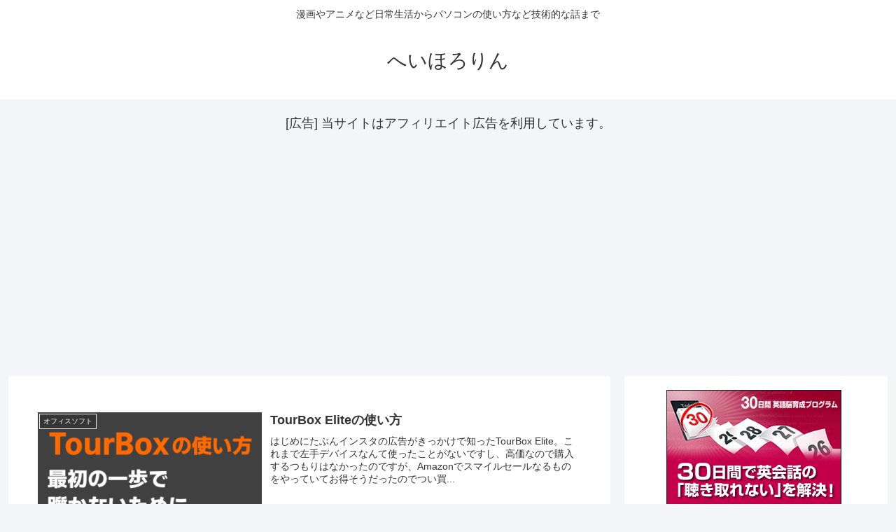

--- FILE ---
content_type: text/html; charset=utf-8
request_url: https://www.google.com/recaptcha/api2/aframe
body_size: 266
content:
<!DOCTYPE HTML><html><head><meta http-equiv="content-type" content="text/html; charset=UTF-8"></head><body><script nonce="Y2L_cYdPNo1bqU-AekyBww">/** Anti-fraud and anti-abuse applications only. See google.com/recaptcha */ try{var clients={'sodar':'https://pagead2.googlesyndication.com/pagead/sodar?'};window.addEventListener("message",function(a){try{if(a.source===window.parent){var b=JSON.parse(a.data);var c=clients[b['id']];if(c){var d=document.createElement('img');d.src=c+b['params']+'&rc='+(localStorage.getItem("rc::a")?sessionStorage.getItem("rc::b"):"");window.document.body.appendChild(d);sessionStorage.setItem("rc::e",parseInt(sessionStorage.getItem("rc::e")||0)+1);localStorage.setItem("rc::h",'1764803786001');}}}catch(b){}});window.parent.postMessage("_grecaptcha_ready", "*");}catch(b){}</script></body></html>